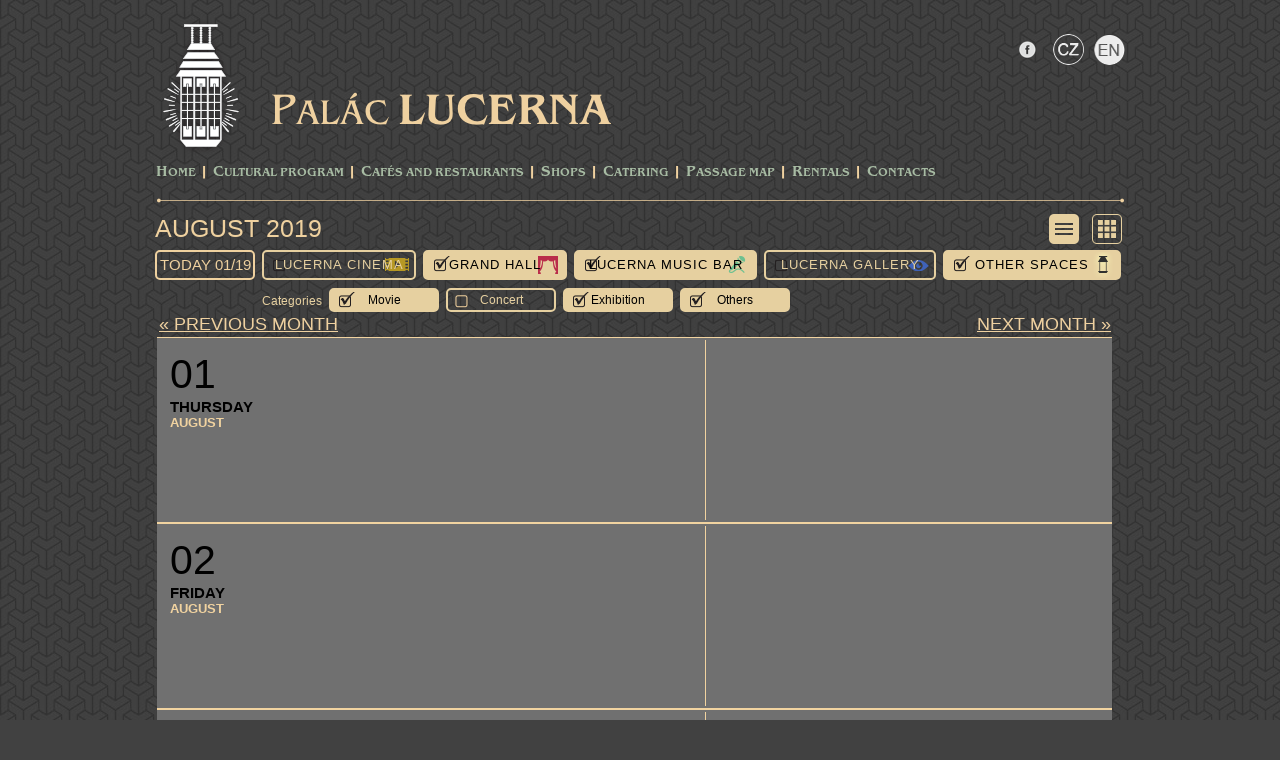

--- FILE ---
content_type: text/html; charset=utf-8
request_url: https://www.lucerna.cz/en/program/scr_list/ref_2019-08-01/c0/s1/b1/g0/o1/f1/k0/v1/oa1
body_size: 3005
content:
<!DOCTYPE html PUBLIC "-//W3C//DTD XHTML 1.0 Transitional//EN" "http://www.w3.org/TR/xhtml1/DTD/xhtml1-transitional.dtd">
<html xmlns="http://www.w3.org/1999/xhtml">

<head>
        <meta name="Description" content="Palác Lucerna v Praze nabízí Velký sál Lucerna, Lucerna Music Bar, Kino Lucerna, Galerii Lucerna ale i mnoho obchodů a služeb v pasáži v centru Prahy" />
        <meta http-equiv="Content-Type" content="text/html; charset=utf-8" />
        <meta name="copyright" content="Copyright 2015 LUCERNA-BARRANDOV, s r.o. Všechna práva vyhrazena. / All rights reserved." />
        <meta name="keywords" content="Palác,Lucerna,Pasáž,Praha" />
        <meta name="author" content="Lucerna.cz" />

        <title>Palác Lucerna Praha :: www.lucerna.cz</title>
        <link rel="stylesheet" media="screen,projection,tv" href="/css/screen.css?v=20220119" type="text/css" />
        <!--<link rel="stylesheet" media="print" href="/css/print.css" type="text/css">-->
        <link rel="stylesheet" href="/css/lightbox.css" type="text/css" media="screen" />
        <script type="text/javascript" src="/js/jquery-1.12.4.min.js"></script>
        <script type="text/javascript" src="/js/lightbox.js"></script>
        <script type="text/javascript" src="/js/scripts.js?v=20170303"></script>

		<!-- bxSlider Javascript file -->
		<script type="text/javascript" src="/js/jquery.bxslider.min.js"></script>
		<!-- bxSlider CSS file -->
		<link rel="stylesheet" href="/css/jquery.bxslider.css?v=20170303" type="text/css" />


<script type="text/javascript">
$(function() {
$(".activate").mousemove(function()
{
   var showID = $(this).attr("ID");
   showID="hidden"+showID;
   document.getElementById(showID).className = 'biginfoa';
});
$(".activate").mouseout(function()
{
   var showID = $(this).attr("ID");
   showID="hidden"+showID;
   document.getElementById(showID).className = 'biginfo';
});
});
</script>


</head>

<body>
    <script type="text/javascript">
      (function(i,s,o,g,r,a,m){ i['GoogleAnalyticsObject']=r;i[r]=i[r]||function(){
      (i[r].q=i[r].q||[]).push(arguments) },i[r].l=1*new Date();a=s.createElement(o),
      m=s.getElementsByTagName(o)[0];a.async=1;a.src=g;m.parentNode.insertBefore(a,m)
      } )(window,document,'script','//www.google-analytics.com/analytics.js','ga');

      ga('create', 'UA-22372051-1', 'lucerna.cz');
      ga('send', 'pageview');

    </script>
<div id="fb-root"></div>
<script>(function(d, s, id) {
  var js, fjs = d.getElementsByTagName(s)[0];
  if (d.getElementById(id)) return;
  js = d.createElement(s); js.id = id;
  js.src = "//connect.facebook.net/cs_CZ/sdk.js#xfbml=1&appId=322508691122393&version=v2.3";
  fjs.parentNode.insertBefore(js, fjs);
}(document, 'script', 'facebook-jssdk'));</script>

    <div class="block">
        <div id="head">
            <a href="http://www.lucerna.cz"><img class="logo" src="/img/lucerna/logo_lucerna.png" alt="Logo Lucerna" /></a>
            <div id="socials">
				<ul>
					<li class="facebook"><a href="https://www.facebook.com/palaclucerna"></a></li>
               <li class="langbarczi"><a href="/"></a></li>
               <li class="langbarena"><a href="/en"></a></li>
               
				</ul>
                <div id="searcher">
</div>
            </div>
            <div id="title"><a href="http://www.lucerna.cz"></a></div>
            <ul id="menu">
<li><a href="/en">Home</a></li><li class="separator"></li><li><a href="/en/program">CULTURAL PROGRAM</a></li><li class="separator">&nbsp;</li>
<li><a href="/cafe">Cafés and Restaurants</a></li><li class="separator">&nbsp;</li>
<li><a href="/en/3_shops">Shops</a></li><li class="separator">&nbsp;</li>
<li><a href="https://catering.lucerna.cz/">Catering</a></li><li class="separator">&nbsp;</li>
<li><a href="/en/5_passage-map">Passage Map</a></li><li class="separator">&nbsp;</li>
<li><a href="/en/7_rentals">Rentals</a></li><li class="separator">&nbsp;</li>
<li><a href="/en/8_contacts">Contacts</a></li>
            </ul>
            <div class="line"></div>            
        </div>
    </div>






    <div class="block">
<div id="programme-cont">
    <h1><a href="/en/program/scr_list/ref_2026-01-19">August 2019</a>
    <div id="btnrad">
        <a href="/en/program/scr_list/ref_2019-08-01/c0/s1/b1/g0/o1"><div class="lista"></div></a>
        <a href="/en/program/ref_2019-08-01/c0/s1/b1/g0/o1"><div class="icoi"></div></a>
    </div>
    <div id="hotmessage">
        
    </div></h1>
    <div class="clearfix"></div>        
    <div id="secondpanel">
        <a href="/en/program/wden/scr_list/ref_2026-01-19"><h2>today 01/19</h2></a>
        <a href="/en/program/scr_list/ref_2019-08-01/c1/s1/b1/g0/o1/f1/k0/v1/oa1"><div class="selector kinoi">Lucerna Cinema</div></a>
        <a href="/en/program/scr_list/ref_2019-08-01/c0/s0/b1/g0/o1/f1/k0/v1/oa1"><div class="selector sala">Grand Hall</div></a>
        <a href="/en/program/scr_list/ref_2019-08-01/c0/s1/b0/g0/o1/f1/k0/v1/oa1"><div class="selector bara">Lucerna Music Bar</div></a>
        <a href="/en/program/scr_list/ref_2019-08-01/c0/s1/b1/g1/o1/f1/k0/v1/oa1"><div class="selector gali">Lucerna Gallery</div></a>
        <a href="/en/program/scr_list/ref_2019-08-01/c0/s1/b1/g0/o0/f1/k0/v1/oa1"><div class="selector ostatnia">Other Spaces</div></a>
    </div><br /><div id="secondpanel"><div id="lab">Categories</div>
        <a href="/en/program/scr_list/ref_2019-08-01/c0/s1/b1/g0/o1/f0/k0/v1/oa1"><div id="tema">Movie</div></a>
        <a href="/en/program/scr_list/ref_2019-08-01/c0/s1/b1/g0/o1/f1/k1/v1/oa1"><div id="temi">Concert</div></a>
        <a href="/en/program/scr_list/ref_2019-08-01/c0/s1/b1/g0/o1/f1/k0/v0/oa1"><div id="tema">Exhibition</div></a>
        <a href="/en/program/scr_list/ref_2019-08-01/c0/s1/b1/g0/o1/f1/k0/v1/oa0"><div id="tema">Others</div></a>
    </div> 
    <div class="clearfix"></div>     
        <div id="calendar-list">
        <div id='list-navi'><a href="/en/program/scr_list/ref_2019-07-01/c0/s1/b1/g0/o1/f1/k0/v1/oa1"><span class='left'>« previous month</span></a><a href="/en/program/scr_list/ref_2019-09-01/c0/s1/b1/g0/o1/f1/k0/v1/oa1"><span class='right'>next month »</span></a></div>
        <table>
            <tr id="4">
                <td class="tdinfo">

                    <div class="datetime">
                        <div class="day">01</div>
                        <div class="czday">Thursday</div>
                        <div class="month">August</div>
                    </div>
                    
                    
                    <div class="info">
                    </div>
                </td>
                <td class="tdtip">
                    <div class="tip">
                        <div id="shid_20190801" class="avisible"><span  class=""></span><span class="title">&nbsp; <a href="/event/endefault" id=""><strong></strong></a></span><br /><br /></div>
                    </div>
                    <div class="clearfix"></div>
                </td>
            </tr>
            <tr id="5">
                <td class="tdinfo">

                    <div class="datetime">
                        <div class="day">02</div>
                        <div class="czday">Friday</div>
                        <div class="month">August</div>
                    </div>
                    
                    
                    <div class="info">
                    </div>
                </td>
                <td class="tdtip">
                    <div class="tip">
                        <div id="shid_20190802" class="avisible"><span  class=""></span><span class="title">&nbsp; <a href="/event/endefault" id=""><strong></strong></a></span><br /><br /></div>
                    </div>
                    <div class="clearfix"></div>
                </td>
            </tr>
            <tr id="6">
                <td class="tdinfo">

                    <div class="datetime">
                        <div class="day">03</div>
                        <div class="czday">Saturday</div>
                        <div class="month">August</div>
                    </div>
                    
                    
                    <div class="info">
                    </div>
                </td>
                <td class="tdtip">
                    <div class="tip">
                        <div id="shid_20190803" class="avisible"><span  class=""></span><span class="title">&nbsp; <a href="/event/endefault" id=""><strong></strong></a></span><br /><br /></div>
                    </div>
                    <div class="clearfix"></div>
                </td>
            </tr>
            <tr id="7">
                <td class="tdinfo">

                    <div class="datetime">
                        <div class="day">04</div>
                        <div class="czday">Sunday</div>
                        <div class="month">August</div>
                    </div>
                    
                    
                    <div class="info">
                    </div>
                </td>
                <td class="tdtip">
                    <div class="tip">
                        <div id="shid_20190804" class="avisible"><span  class=""></span><span class="title">&nbsp; <a href="/event/endefault" id=""><strong></strong></a></span><br /><br /></div>
                    </div>
                    <div class="clearfix"></div>
                </td>
            </tr>
            <tr id="8">
                <td class="tdinfo">

                    <div class="datetime">
                        <div class="day">05</div>
                        <div class="czday">Monday</div>
                        <div class="month">August</div>
                    </div>
                    
                    
                    <div class="info">
                    </div>
                </td>
                <td class="tdtip">
                    <div class="tip">
                        <div id="shid_20190805" class="avisible"><span  class=""></span><span class="title">&nbsp; <a href="/event/endefault" id=""><strong></strong></a></span><br /><br /></div>
                    </div>
                    <div class="clearfix"></div>
                </td>
            </tr>
            <tr id="9">
                <td class="tdinfo">

                    <div class="datetime">
                        <div class="day">06</div>
                        <div class="czday">Tuesday</div>
                        <div class="month">August</div>
                    </div>
                    
                    
                    <div class="info">
                    </div>
                </td>
                <td class="tdtip">
                    <div class="tip">
                        <div id="shid_20190806" class="avisible"><span  class=""></span><span class="title">&nbsp; <a href="/event/endefault" id=""><strong></strong></a></span><br /><br /></div>
                    </div>
                    <div class="clearfix"></div>
                </td>
            </tr>
            <tr id="10">
                <td class="tdinfo">

                    <div class="datetime">
                        <div class="day">07</div>
                        <div class="czday">Wednesday</div>
                        <div class="month">August</div>
                    </div>
                    
                    
                    <div class="info">
                    </div>
                </td>
                <td class="tdtip">
                    <div class="tip">
                        <div id="shid_20190807" class="avisible"><span  class=""></span><span class="title">&nbsp; <a href="/event/endefault" id=""><strong></strong></a></span><br /><br /></div>
                    </div>
                    <div class="clearfix"></div>
                </td>
            </tr>
            <tr id="11">
                <td class="tdinfo">

                    <div class="datetime">
                        <div class="day">08</div>
                        <div class="czday">Thursday</div>
                        <div class="month">August</div>
                    </div>
                    
                    
                    <div class="info">
                    </div>
                </td>
                <td class="tdtip">
                    <div class="tip">
                        <div id="shid_20190808" class="avisible"><span  class=""></span><span class="title">&nbsp; <a href="/event/endefault" id=""><strong></strong></a></span><br /><br /></div>
                    </div>
                    <div class="clearfix"></div>
                </td>
            </tr>
            <tr id="12">
                <td class="tdinfo">

                    <div class="datetime">
                        <div class="day">09</div>
                        <div class="czday">Friday</div>
                        <div class="month">August</div>
                    </div>
                    
                    
                    <div class="info">
                    </div>
                </td>
                <td class="tdtip">
                    <div class="tip">
                        <div id="shid_20190809" class="avisible"><span  class=""></span><span class="title">&nbsp; <a href="/event/endefault" id=""><strong></strong></a></span><br /><br /></div>
                    </div>
                    <div class="clearfix"></div>
                </td>
            </tr>
            <tr id="13">
                <td class="tdinfo">

                    <div class="datetime">
                        <div class="day">10</div>
                        <div class="czday">Saturday</div>
                        <div class="month">August</div>
                    </div>
                    
                    
                    <div class="info">
                    </div>
                </td>
                <td class="tdtip">
                    <div class="tip">
                        <div id="shid_20190810" class="avisible"><span  class=""></span><span class="title">&nbsp; <a href="/event/endefault" id=""><strong></strong></a></span><br /><br /></div>
                    </div>
                    <div class="clearfix"></div>
                </td>
            </tr>
            <tr id="14">
                <td class="tdinfo">

                    <div class="datetime">
                        <div class="day">11</div>
                        <div class="czday">Sunday</div>
                        <div class="month">August</div>
                    </div>
                    
                    
                    <div class="info">
                    </div>
                </td>
                <td class="tdtip">
                    <div class="tip">
                        <div id="shid_20190811" class="avisible"><span  class=""></span><span class="title">&nbsp; <a href="/event/endefault" id=""><strong></strong></a></span><br /><br /></div>
                    </div>
                    <div class="clearfix"></div>
                </td>
            </tr>
            <tr id="15">
                <td class="tdinfo">

                    <div class="datetime">
                        <div class="day">12</div>
                        <div class="czday">Monday</div>
                        <div class="month">August</div>
                    </div>
                    
                    
                    <div class="info">
                    </div>
                </td>
                <td class="tdtip">
                    <div class="tip">
                        <div id="shid_20190812" class="avisible"><span  class=""></span><span class="title">&nbsp; <a href="/event/endefault" id=""><strong></strong></a></span><br /><br /></div>
                    </div>
                    <div class="clearfix"></div>
                </td>
            </tr>
            <tr id="16">
                <td class="tdinfo">

                    <div class="datetime">
                        <div class="day">13</div>
                        <div class="czday">Tuesday</div>
                        <div class="month">August</div>
                    </div>
                    
                    
                    <div class="info">
                    </div>
                </td>
                <td class="tdtip">
                    <div class="tip">
                        <div id="shid_20190813" class="avisible"><span  class=""></span><span class="title">&nbsp; <a href="/event/endefault" id=""><strong></strong></a></span><br /><br /></div>
                    </div>
                    <div class="clearfix"></div>
                </td>
            </tr>
            <tr id="17">
                <td class="tdinfo">

                    <div class="datetime">
                        <div class="day">14</div>
                        <div class="czday">Wednesday</div>
                        <div class="month">August</div>
                    </div>
                    
                    
                    <div class="info">
                    </div>
                </td>
                <td class="tdtip">
                    <div class="tip">
                        <div id="shid_20190814" class="avisible"><span  class=""></span><span class="title">&nbsp; <a href="/event/endefault" id=""><strong></strong></a></span><br /><br /></div>
                    </div>
                    <div class="clearfix"></div>
                </td>
            </tr>
            <tr id="18">
                <td class="tdinfo">

                    <div class="datetime">
                        <div class="day">15</div>
                        <div class="czday">Thursday</div>
                        <div class="month">August</div>
                    </div>
                    
                    
                    <div class="info">
                    </div>
                </td>
                <td class="tdtip">
                    <div class="tip">
                        <div id="shid_20190815" class="avisible"><span  class=""></span><span class="title">&nbsp; <a href="/event/endefault" id=""><strong></strong></a></span><br /><br /></div>
                    </div>
                    <div class="clearfix"></div>
                </td>
            </tr>
            <tr id="19">
                <td class="tdinfo">

                    <div class="datetime">
                        <div class="day">16</div>
                        <div class="czday">Friday</div>
                        <div class="month">August</div>
                    </div>
                    
                    
                    <div class="info">
                    </div>
                </td>
                <td class="tdtip">
                    <div class="tip">
                        <div id="shid_20190816" class="avisible"><span  class=""></span><span class="title">&nbsp; <a href="/event/endefault" id=""><strong></strong></a></span><br /><br /></div>
                    </div>
                    <div class="clearfix"></div>
                </td>
            </tr>
            <tr id="20">
                <td class="tdinfo">

                    <div class="datetime">
                        <div class="day">17</div>
                        <div class="czday">Saturday</div>
                        <div class="month">August</div>
                    </div>
                    
                    
                    <div class="info">
                    </div>
                </td>
                <td class="tdtip">
                    <div class="tip">
                        <div id="shid_20190817" class="avisible"><span  class=""></span><span class="title">&nbsp; <a href="/event/endefault" id=""><strong></strong></a></span><br /><br /></div>
                    </div>
                    <div class="clearfix"></div>
                </td>
            </tr>
            <tr id="21">
                <td class="tdinfo">

                    <div class="datetime">
                        <div class="day">18</div>
                        <div class="czday">Sunday</div>
                        <div class="month">August</div>
                    </div>
                    
                    
                    <div class="info">
                    </div>
                </td>
                <td class="tdtip">
                    <div class="tip">
                        <div id="shid_20190818" class="avisible"><span  class=""></span><span class="title">&nbsp; <a href="/event/endefault" id=""><strong></strong></a></span><br /><br /></div>
                    </div>
                    <div class="clearfix"></div>
                </td>
            </tr>
            <tr id="22">
                <td class="tdinfo">

                    <div class="datetime">
                        <div class="day">19</div>
                        <div class="czday">Monday</div>
                        <div class="month">August</div>
                    </div>
                    
                    
                    <div class="info">
                    </div>
                </td>
                <td class="tdtip">
                    <div class="tip">
                        <div id="shid_20190819" class="avisible"><span  class=""></span><span class="title">&nbsp; <a href="/event/endefault" id=""><strong></strong></a></span><br /><br /></div>
                    </div>
                    <div class="clearfix"></div>
                </td>
            </tr>
            <tr id="23">
                <td class="tdinfo">

                    <div class="datetime">
                        <div class="day">20</div>
                        <div class="czday">Tuesday</div>
                        <div class="month">August</div>
                    </div>
                    
                    
                    <div class="info">
                    </div>
                </td>
                <td class="tdtip">
                    <div class="tip">
                        <div id="shid_20190820" class="avisible"><span  class=""></span><span class="title">&nbsp; <a href="/event/endefault" id=""><strong></strong></a></span><br /><br /></div>
                    </div>
                    <div class="clearfix"></div>
                </td>
            </tr>
            <tr id="24">
                <td class="tdinfo">

                    <div class="datetime">
                        <div class="day">21</div>
                        <div class="czday">Wednesday</div>
                        <div class="month">August</div>
                    </div>
                    
                    
                    <div class="info">
                    </div>
                </td>
                <td class="tdtip">
                    <div class="tip">
                        <div id="shid_20190821" class="avisible"><span  class=""></span><span class="title">&nbsp; <a href="/event/endefault" id=""><strong></strong></a></span><br /><br /></div>
                    </div>
                    <div class="clearfix"></div>
                </td>
            </tr>
            <tr id="25">
                <td class="tdinfo">

                    <div class="datetime">
                        <div class="day">22</div>
                        <div class="czday">Thursday</div>
                        <div class="month">August</div>
                    </div>
                    
                    
                    <div class="info">
                    </div>
                </td>
                <td class="tdtip">
                    <div class="tip">
                        <div id="shid_20190822" class="avisible"><span  class=""></span><span class="title">&nbsp; <a href="/event/endefault" id=""><strong></strong></a></span><br /><br /></div>
                    </div>
                    <div class="clearfix"></div>
                </td>
            </tr>
            <tr id="26">
                <td class="tdinfo">

                    <div class="datetime">
                        <div class="day">23</div>
                        <div class="czday">Friday</div>
                        <div class="month">August</div>
                    </div>
                    
                    
                    <div class="info">
                    </div>
                </td>
                <td class="tdtip">
                    <div class="tip">
                        <div id="shid_20190823" class="avisible"><span  class=""></span><span class="title">&nbsp; <a href="/event/endefault" id=""><strong></strong></a></span><br /><br /></div>
                    </div>
                    <div class="clearfix"></div>
                </td>
            </tr>
            <tr id="27">
                <td class="tdinfo">

                    <div class="datetime">
                        <div class="day">24</div>
                        <div class="czday">Saturday</div>
                        <div class="month">August</div>
                    </div>
                    
                    
                    <div class="info">
                    </div>
                </td>
                <td class="tdtip">
                    <div class="tip">
                        <div id="shid_20190824" class="avisible"><span  class=""></span><span class="title">&nbsp; <a href="/event/endefault" id=""><strong></strong></a></span><br /><br /></div>
                    </div>
                    <div class="clearfix"></div>
                </td>
            </tr>
            <tr id="28">
                <td class="tdinfo">

                    <div class="datetime">
                        <div class="day">25</div>
                        <div class="czday">Sunday</div>
                        <div class="month">August</div>
                    </div>
                    
                    
                    <div class="info">
                    </div>
                </td>
                <td class="tdtip">
                    <div class="tip">
                        <div id="shid_20190825" class="avisible"><span  class=""></span><span class="title">&nbsp; <a href="/event/endefault" id=""><strong></strong></a></span><br /><br /></div>
                    </div>
                    <div class="clearfix"></div>
                </td>
            </tr>
            <tr id="29">
                <td class="tdinfo">

                    <div class="datetime">
                        <div class="day">26</div>
                        <div class="czday">Monday</div>
                        <div class="month">August</div>
                    </div>
                    
                    
                    <div class="info">
                    </div>
                </td>
                <td class="tdtip">
                    <div class="tip">
                        <div id="shid_20190826" class="avisible"><span  class=""></span><span class="title">&nbsp; <a href="/event/endefault" id=""><strong></strong></a></span><br /><br /></div>
                    </div>
                    <div class="clearfix"></div>
                </td>
            </tr>
            <tr id="30">
                <td class="tdinfo">

                    <div class="datetime">
                        <div class="day">27</div>
                        <div class="czday">Tuesday</div>
                        <div class="month">August</div>
                    </div>
                    
                    
                    <div class="info">
                    </div>
                </td>
                <td class="tdtip">
                    <div class="tip">
                        <div id="shid_20190827" class="avisible"><span  class=""></span><span class="title">&nbsp; <a href="/event/endefault" id=""><strong></strong></a></span><br /><br /></div>
                    </div>
                    <div class="clearfix"></div>
                </td>
            </tr>
            <tr id="31">
                <td class="tdinfo">

                    <div class="datetime">
                        <div class="day">28</div>
                        <div class="czday">Wednesday</div>
                        <div class="month">August</div>
                    </div>
                    
                    
                    <div class="info">
                    </div>
                </td>
                <td class="tdtip">
                    <div class="tip">
                        <div id="shid_20190828" class="avisible"><span  class=""></span><span class="title">&nbsp; <a href="/event/endefault" id=""><strong></strong></a></span><br /><br /></div>
                    </div>
                    <div class="clearfix"></div>
                </td>
            </tr>
            <tr id="32">
                <td class="tdinfo">

                    <div class="datetime">
                        <div class="day">29</div>
                        <div class="czday">Thursday</div>
                        <div class="month">August</div>
                    </div>
                    
                    
                    <div class="info">
                    </div>
                </td>
                <td class="tdtip">
                    <div class="tip">
                        <div id="shid_20190829" class="avisible"><span  class=""></span><span class="title">&nbsp; <a href="/event/endefault" id=""><strong></strong></a></span><br /><br /></div>
                    </div>
                    <div class="clearfix"></div>
                </td>
            </tr>
            <tr id="33">
                <td class="tdinfo">

                    <div class="datetime">
                        <div class="day">30</div>
                        <div class="czday">Friday</div>
                        <div class="month">August</div>
                    </div>
                    
                    
                    <div class="info">
                    </div>
                </td>
                <td class="tdtip">
                    <div class="tip">
                        <div id="shid_20190830" class="avisible"><span  class=""></span><span class="title">&nbsp; <a href="/event/endefault" id=""><strong></strong></a></span><br /><br /></div>
                    </div>
                    <div class="clearfix"></div>
                </td>
            </tr>
            <tr id="34">
                <td class="tdinfo">

                    <div class="datetime">
                        <div class="day">31</div>
                        <div class="czday">Saturday</div>
                        <div class="month">August</div>
                    </div>
                    
                    
                    <div class="info">
                    </div>
                </td>
                <td class="tdtip">
                    <div class="tip">
                        <div id="shid_20190831" class="avisible"><span  class=""></span><span class="title">&nbsp; <a href="/event/endefault" id=""><strong></strong></a></span><br /><br /></div>
                    </div>
                    <div class="clearfix"></div>
                </td>
            </tr>
            <tr id="35">
                <td class="tdinfo">

                    <div class="datetime">
                        <div class="day">01</div>
                        <div class="czday">Sunday</div>
                        <div class="month">September</div>
                    </div>
                    
                    
                    <div class="info">
                    </div>
                </td>
                <td class="tdtip">
                    <div class="tip">
                        <div id="shid_20190901" class="avisible"><span  class=""></span><span class="title">&nbsp; <a href="/event/endefault" id=""><strong></strong></a></span><br /><br /></div>
                    </div>
                    <div class="clearfix"></div>
                </td>
            </tr>
        </table>
        </div>


</div>






<script>
$(document).ready(function(){





































});



</script>



    </div>
    <div class="block">
        <div id="pth">
            <div class="line"></div>            

            <div id="lucerna">
                <div id="adress">Štěpánská 61<span class="divider">|</span>116 02 Prague 1<span class="divider">|</span>www.lucerna.cz<span class="divider">|</span>lucerna@lucerna.cz<span class="divider">|</span>tel.: +420 224 224 537</div>
                <div id="prague"><a href="http://www.praha.eu/jnp/cz/o_meste/magistrat/index.html" target="_blank">financial support by</a></div>
            </div>        
        </div>
    </div>
    


    

    
</body>
</html>